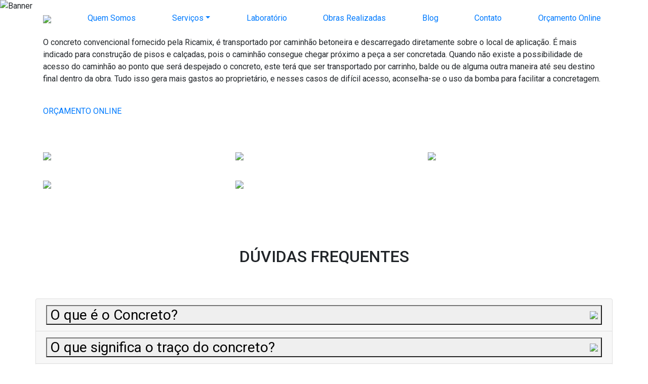

--- FILE ---
content_type: text/html; charset=UTF-8
request_url: https://ricamix.com.br/servico/concreto-convencional/
body_size: 11190
content:
  
<!DOCTYPE html>
<html lang="pt-br">
<head>
	<meta charset="UTF-8">
	<title>Concreto Convencional</title>

  <meta name="theme-color" content="#F68725">
  <meta name="viewport" content="width=device-width, initial-scale=1">
  <meta name="distribution" content="global" />
  <meta name="rating" content="general" />
  <meta name="robots" content="ALL" />
  <meta name="robots" content="index,follow"/>
  <meta name="language" content="pt-br" />
  <meta name="doc-rights" content="Public" />
  <meta name="classification" content="Servicos" />
  <meta http-equiv="Content-Language" content="pt-br" />
        
  <link rel="apple-touch-icon" sizes="114x114" href="" />
  <link rel="apple-touch-icon" sizes="72x72" href="" />
  <link rel="apple-touch-icon" sizes="57x57" href="" />
  <link rel="apple-touch-icon-precomposed" sizes="114x114" href="">
  <link rel="apple-touch-icon-precomposed" sizes="72x72" href="">
  <link rel="apple-touch-icon-precomposed" sizes="57x57" href="">
  <link rel="shortcut icon" href="" />
  <link rel="icon" type="image/vnd.microsoft.icon" href="" />
  <link rel="icon" type="image/png" href="" />
  <link rel="canonical" href="http://ricamix.com.br/servico/concreto-convencional/" />

  <link rel="pingback" href="https://ricamix.com.br/xmlrpc.php" />
  
<!-- Google Tag Manager for WordPress by gtm4wp.com -->
<script data-cfasync="false" data-pagespeed-no-defer>
	var gtm4wp_datalayer_name = "dataLayer";
	var dataLayer = dataLayer || [];
</script>
<!-- End Google Tag Manager for WordPress by gtm4wp.com -->
	<!-- This site is optimized with the Yoast SEO plugin v14.3 - https://yoast.com/wordpress/plugins/seo/ -->
	<meta name="description" content="O Concreto Convencional da Ricamix oferece um serviço rápido e prático aos seus clientes, descarregando o material diretamente no local da obra. Acesse." />
	<meta name="robots" content="index, follow" />
	<meta name="googlebot" content="index, follow, max-snippet:-1, max-image-preview:large, max-video-preview:-1" />
	<meta name="bingbot" content="index, follow, max-snippet:-1, max-image-preview:large, max-video-preview:-1" />
	<link rel="canonical" href="https://www.ricamix.com.br/servico/concreto-convencional/" />
	<meta property="og:locale" content="pt_BR" />
	<meta property="og:type" content="article" />
	<meta property="og:title" content="Concreto Convencional | Ricamix" />
	<meta property="og:description" content="O Concreto Convencional da Ricamix oferece um serviço rápido e prático aos seus clientes, descarregando o material diretamente no local da obra. Acesse." />
	<meta property="og:url" content="https://www.ricamix.com.br/servico/concreto-convencional/" />
	<meta property="og:site_name" content="Ricamix" />
	<meta property="article:modified_time" content="2020-07-07T15:05:14+00:00" />
	<meta property="og:image" content="https://ricamix.com.br/wp-content/uploads/2020/05/RICAMIX_serviços_site_1927x700px-2-1024x372.png" />
	<meta property="og:image:width" content="1024" />
	<meta property="og:image:height" content="372" />
	<meta name="twitter:card" content="summary_large_image" />
	<script type="application/ld+json" class="yoast-schema-graph">{"@context":"https://schema.org","@graph":[{"@type":"WebSite","@id":"https://ricamix.com.br/#website","url":"https://ricamix.com.br/","name":"Ricamix","description":"","potentialAction":[{"@type":"SearchAction","target":"https://ricamix.com.br/?s={search_term_string}","query-input":"required name=search_term_string"}],"inLanguage":"pt-BR"},{"@type":"ImageObject","@id":"https://www.ricamix.com.br/servico/concreto-convencional/#primaryimage","inLanguage":"pt-BR","url":"https://ricamix.com.br/wp-content/uploads/2020/05/RICAMIX_servi\u00e7os_site_1927x700px-2.png","width":1927,"height":700},{"@type":"WebPage","@id":"https://www.ricamix.com.br/servico/concreto-convencional/#webpage","url":"https://www.ricamix.com.br/servico/concreto-convencional/","name":"Concreto Convencional | Ricamix","isPartOf":{"@id":"https://ricamix.com.br/#website"},"primaryImageOfPage":{"@id":"https://www.ricamix.com.br/servico/concreto-convencional/#primaryimage"},"datePublished":"2020-05-05T14:46:59+00:00","dateModified":"2020-07-07T15:05:14+00:00","description":"O Concreto Convencional da Ricamix oferece um servi\u00e7o r\u00e1pido e pr\u00e1tico aos seus clientes, descarregando o material diretamente no local da obra. Acesse.","inLanguage":"pt-BR","potentialAction":[{"@type":"ReadAction","target":["https://www.ricamix.com.br/servico/concreto-convencional/"]}]}]}</script>
	<!-- / Yoast SEO plugin. -->


<link rel='dns-prefetch' href='//www.google.com' />
<link rel='dns-prefetch' href='//cdnjs.cloudflare.com' />
<link rel='dns-prefetch' href='//stackpath.bootstrapcdn.com' />
<link rel='dns-prefetch' href='//kit.fontawesome.com' />
<link rel='dns-prefetch' href='//fonts.googleapis.com' />
<link rel='dns-prefetch' href='//s.w.org' />
		<script type="text/javascript">
			window._wpemojiSettings = {"baseUrl":"https:\/\/s.w.org\/images\/core\/emoji\/12.0.0-1\/72x72\/","ext":".png","svgUrl":"https:\/\/s.w.org\/images\/core\/emoji\/12.0.0-1\/svg\/","svgExt":".svg","source":{"concatemoji":"https:\/\/ricamix.com.br\/wp-includes\/js\/wp-emoji-release.min.js?ver=5.3.2"}};
			!function(e,a,t){var r,n,o,i,p=a.createElement("canvas"),s=p.getContext&&p.getContext("2d");function c(e,t){var a=String.fromCharCode;s.clearRect(0,0,p.width,p.height),s.fillText(a.apply(this,e),0,0);var r=p.toDataURL();return s.clearRect(0,0,p.width,p.height),s.fillText(a.apply(this,t),0,0),r===p.toDataURL()}function l(e){if(!s||!s.fillText)return!1;switch(s.textBaseline="top",s.font="600 32px Arial",e){case"flag":return!c([127987,65039,8205,9895,65039],[127987,65039,8203,9895,65039])&&(!c([55356,56826,55356,56819],[55356,56826,8203,55356,56819])&&!c([55356,57332,56128,56423,56128,56418,56128,56421,56128,56430,56128,56423,56128,56447],[55356,57332,8203,56128,56423,8203,56128,56418,8203,56128,56421,8203,56128,56430,8203,56128,56423,8203,56128,56447]));case"emoji":return!c([55357,56424,55356,57342,8205,55358,56605,8205,55357,56424,55356,57340],[55357,56424,55356,57342,8203,55358,56605,8203,55357,56424,55356,57340])}return!1}function d(e){var t=a.createElement("script");t.src=e,t.defer=t.type="text/javascript",a.getElementsByTagName("head")[0].appendChild(t)}for(i=Array("flag","emoji"),t.supports={everything:!0,everythingExceptFlag:!0},o=0;o<i.length;o++)t.supports[i[o]]=l(i[o]),t.supports.everything=t.supports.everything&&t.supports[i[o]],"flag"!==i[o]&&(t.supports.everythingExceptFlag=t.supports.everythingExceptFlag&&t.supports[i[o]]);t.supports.everythingExceptFlag=t.supports.everythingExceptFlag&&!t.supports.flag,t.DOMReady=!1,t.readyCallback=function(){t.DOMReady=!0},t.supports.everything||(n=function(){t.readyCallback()},a.addEventListener?(a.addEventListener("DOMContentLoaded",n,!1),e.addEventListener("load",n,!1)):(e.attachEvent("onload",n),a.attachEvent("onreadystatechange",function(){"complete"===a.readyState&&t.readyCallback()})),(r=t.source||{}).concatemoji?d(r.concatemoji):r.wpemoji&&r.twemoji&&(d(r.twemoji),d(r.wpemoji)))}(window,document,window._wpemojiSettings);
		</script>
		<style type="text/css">
img.wp-smiley,
img.emoji {
	display: inline !important;
	border: none !important;
	box-shadow: none !important;
	height: 1em !important;
	width: 1em !important;
	margin: 0 .07em !important;
	vertical-align: -0.1em !important;
	background: none !important;
	padding: 0 !important;
}
</style>
	<link rel='stylesheet' id='wp-block-library-css'  href='https://ricamix.com.br/wp-includes/css/dist/block-library/style.min.css?ver=5.3.2' type='text/css' media='all' />
<link rel='stylesheet' id='contact-form-7-css'  href='https://ricamix.com.br/wp-content/plugins/contact-form-7/includes/css/styles.css?ver=5.1.9' type='text/css' media='all' />
<link rel='stylesheet' id='bootstrap-css'  href='//stackpath.bootstrapcdn.com/bootstrap/4.3.1/css/bootstrap.min.css?ver=5.3.2' type='text/css' media='all' />
<link rel='stylesheet' id='owlcarrousel-css'  href='https://ricamix.com.br/wp-content/themes/ricamix/assets/owlcarousel/assets/owl.carousel.min.css?ver=5.3.2' type='text/css' media='all' />
<link rel='stylesheet' id='owlcarroseltheme-css'  href='https://ricamix.com.br/wp-content/themes/ricamix/assets/owlcarousel/assets/owl.theme.default.min.css?ver=5.3.2' type='text/css' media='all' />
<link rel='stylesheet' id='fontroboto-css'  href='//fonts.googleapis.com/css?family=Roboto%3A300%2C400%2C500%2C700&#038;display=swap&#038;ver=5.3.2' type='text/css' media='all' />
<link rel='stylesheet' id='fontslab-css'  href='//fonts.googleapis.com/css?family=Roboto+Slab%3A400%2C700&#038;display=swap&#038;ver=5.3.2' type='text/css' media='all' />
<link rel='stylesheet' id='lity-css'  href='https://ricamix.com.br/wp-content/themes/ricamix/assets/lity/dist/lity.min.css?ver=5.3.2' type='text/css' media='all' />
<link rel='stylesheet' id='style-css'  href='https://ricamix.com.br/wp-content/themes/ricamix/assets/css/style.css?ver=5.3.2' type='text/css' media='all' />
<link rel='https://api.w.org/' href='https://ricamix.com.br/wp-json/' />
<link rel="EditURI" type="application/rsd+xml" title="RSD" href="https://ricamix.com.br/xmlrpc.php?rsd" />
<link rel="wlwmanifest" type="application/wlwmanifest+xml" href="https://ricamix.com.br/wp-includes/wlwmanifest.xml" /> 
<meta name="generator" content="WordPress 5.3.2" />
<link rel='shortlink' href='https://ricamix.com.br/?p=226' />
<link rel="alternate" type="application/json+oembed" href="https://ricamix.com.br/wp-json/oembed/1.0/embed?url=https%3A%2F%2Fricamix.com.br%2Fservico%2Fconcreto-convencional%2F" />
<link rel="alternate" type="text/xml+oembed" href="https://ricamix.com.br/wp-json/oembed/1.0/embed?url=https%3A%2F%2Fricamix.com.br%2Fservico%2Fconcreto-convencional%2F&#038;format=xml" />

<!-- Google Tag Manager for WordPress by gtm4wp.com -->
<!-- GTM Container placement set to footer -->
<script data-cfasync="false" data-pagespeed-no-defer>
	var dataLayer_content = {"pagePostType":"servico","pagePostType2":"single-servico","pagePostAuthor":"bestapp"};
	dataLayer.push( dataLayer_content );
</script>
<script data-cfasync="false">
(function(w,d,s,l,i){w[l]=w[l]||[];w[l].push({'gtm.start':
new Date().getTime(),event:'gtm.js'});var f=d.getElementsByTagName(s)[0],
j=d.createElement(s),dl=l!='dataLayer'?'&l='+l:'';j.async=true;j.src=
'//www.googletagmanager.com/gtm.'+'js?id='+i+dl;f.parentNode.insertBefore(j,f);
})(window,document,'script','dataLayer','GTM-W9N7TW5');
</script>
<!-- End Google Tag Manager -->
<!-- End Google Tag Manager for WordPress by gtm4wp.com -->  <!-- Google Tag Manager -->
<script>(function(w,d,s,l,i){w[l]=w[l]||[];w[l].push({'gtm.start':
new Date().getTime(),event:'gtm.js'});var f=d.getElementsByTagName(s)[0],
j=d.createElement(s),dl=l!='dataLayer'?'&l='+l:'';j.async=true;j.src=
'https://www.googletagmanager.com/gtm.js?id='+i+dl;f.parentNode.insertBefore(j,f);
})(window,document,'script','dataLayer','GTM-TCVJFP7');</script>
<!-- End Google Tag Manager -->
	
<!-- reCAPTCHA -->
<script src=’https://www.google.com/recaptcha/api.js’></script>
<!-- End reCAPTCHA -->
</head>
<body>
	<!-- Google Tag Manager (noscript) -->
<noscript><iframe src="https://www.googletagmanager.com/ns.html?id=GTM-TCVJFP7"
height="0" width="0" style="display:none;visibility:hidden"></iframe></noscript>
<!-- End Google Tag Manager (noscript) -->
	<header class="py-lg-2 fixed-top">
		<nav class="navbar navbar-expand-xl">
			<div class="container">
				<div class="d-flex logos align-items-center">
					<a class="navbar-brand" href="https://ricamix.com.br/">
						<img src="https://ricamix.com.br/wp-content/themes/ricamix/assets/img/logo.png" class="img-fluid">
					</a>
				</div>
				<button class="navbar-toggler" type="button" data-toggle="collapse" data-target="#NavBarSite">
					<div class="box">
						<div class="ham not-active">
							<span></span>
							<span></span>
							<span></span>
						</div>
					</div>
				</button>
				<div class="collapse navbar-collapse" id="NavBarSite">
					<ul class="navbar-nav ml-0 ml-lg-5 d-flex justify-content-between w-100">
					<li itemscope="itemscope" itemtype="https://www.schema.org/SiteNavigationElement" id="menu-item-215" class="menu-item menu-item-type-post_type menu-item-object-page menu-item-215 nav-item"><a title="Quem Somos" href="https://ricamix.com.br/quem-somos/" class="nav-link">Quem Somos</a></li>
<li itemscope="itemscope" itemtype="https://www.schema.org/SiteNavigationElement" id="menu-item-217" class="menu-item menu-item-type-custom menu-item-object-custom current-menu-ancestor current-menu-parent menu-item-has-children dropdown active menu-item-217 nav-item"><a title="Serviços" href="#" data-toggle="dropdown" aria-haspopup="true" aria-expanded="false" class="dropdown-toggle nav-link" id="menu-item-dropdown-217">Serviços</a>
<ul class="dropdown-menu" aria-labelledby="menu-item-dropdown-217" role="menu">
	<li itemscope="itemscope" itemtype="https://www.schema.org/SiteNavigationElement" id="menu-item-324" class="menu-item menu-item-type-post_type menu-item-object-servico menu-item-324 nav-item"><a title="Concreto Bombeável" href="https://ricamix.com.br/servico/concreto-bombeavel/" class="dropdown-item">Concreto Bombeável</a></li>
	<li itemscope="itemscope" itemtype="https://www.schema.org/SiteNavigationElement" id="menu-item-247" class="menu-item menu-item-type-post_type menu-item-object-servico current-menu-item active menu-item-247 nav-item"><a title="Concreto Convencional" href="https://ricamix.com.br/servico/concreto-convencional/" class="dropdown-item" aria-current="page">Concreto Convencional</a></li>
	<li itemscope="itemscope" itemtype="https://www.schema.org/SiteNavigationElement" id="menu-item-246" class="menu-item menu-item-type-post_type menu-item-object-servico menu-item-246 nav-item"><a title="Concretos Especiais" href="https://ricamix.com.br/servico/concreto-especiais/" class="dropdown-item">Concretos Especiais</a></li>
	<li itemscope="itemscope" itemtype="https://www.schema.org/SiteNavigationElement" id="menu-item-250" class="menu-item menu-item-type-post_type menu-item-object-servico menu-item-250 nav-item"><a title="Argamassa Estabilizada" href="https://ricamix.com.br/servico/argamassa-estabilizada/" class="dropdown-item">Argamassa Estabilizada</a></li>
	<li itemscope="itemscope" itemtype="https://www.schema.org/SiteNavigationElement" id="menu-item-248" class="menu-item menu-item-type-post_type menu-item-object-servico menu-item-248 nav-item"><a title="Argamassa de Contrapiso" href="https://ricamix.com.br/servico/argamassa-contrapiso/" class="dropdown-item">Argamassa de Contrapiso</a></li>
	<li itemscope="itemscope" itemtype="https://www.schema.org/SiteNavigationElement" id="menu-item-249" class="menu-item menu-item-type-post_type menu-item-object-servico menu-item-249 nav-item"><a title="Argamassa Intermediária" href="https://ricamix.com.br/servico/argamassa-intermediaria/" class="dropdown-item">Argamassa Intermediária</a></li>
</ul>
</li>
<li itemscope="itemscope" itemtype="https://www.schema.org/SiteNavigationElement" id="menu-item-213" class="menu-item menu-item-type-post_type menu-item-object-page menu-item-213 nav-item"><a title="Laboratório" href="https://ricamix.com.br/laboratorios/" class="nav-link">Laboratório</a></li>
<li itemscope="itemscope" itemtype="https://www.schema.org/SiteNavigationElement" id="menu-item-214" class="menu-item menu-item-type-post_type menu-item-object-page menu-item-214 nav-item"><a title="Obras Realizadas" href="https://ricamix.com.br/obras-realizadas/" class="nav-link">Obras Realizadas</a></li>
<li itemscope="itemscope" itemtype="https://www.schema.org/SiteNavigationElement" id="menu-item-212" class="menu-item menu-item-type-post_type menu-item-object-page menu-item-212 nav-item"><a title="Blog" href="https://ricamix.com.br/blog/" class="nav-link">Blog</a></li>
<li itemscope="itemscope" itemtype="https://www.schema.org/SiteNavigationElement" id="menu-item-218" class="menu-item menu-item-type-post_type menu-item-object-page menu-item-218 nav-item"><a title="Contato" href="https://ricamix.com.br/contato/" class="nav-link">Contato</a></li>
						<li class="nav-item">
							<a href="https://ricamix.com.br/orcamento-online/" class="nav-link link-7">Orçamento Online</a>
						</li>
					</ul>
				</div>
			</div>
		</nav>
	</header>
  <section class='position-absolute'>
      <a href="https://wa.me/5541997290049" class="btn-flutuante" id="whatsapp" target="_blank"></a>
    </section><main id="services">
<section id="banner">
  <div id="banner-home" class="carousel slide" data-ride="carousel">
    <ol class="carousel-indicators">
      <li data-target="#banner-home" data-slide-to="0" class="active"></li>
    </ol>
    <div class="carousel-inner">
      <div class="carousel-item active">
        <img src="https://ricamix.com.br/wp-content/uploads/2020/05/RICAMIX_serviços_site_1927x700px-2.png" class="d-block w-100" alt="Banner">
        <div class="carousel-caption slab">
        <h1 class="mb-3 mb-lg-5">Concreto Convencional</h1>
        <p>O concreto convencional fornecido pela Ricamix, é transportado por caminhão betoneira e descarregado diretamente sobre o local de aplicação.</p>
      </div>
    </div>
  </div>
</section>
<section id="who">
  <div class="container pt-5">
    <div class="row">
      <div class="col-12">
        <p><span style="font-weight: 400;">O concreto convencional fornecido pela Ricamix, é transportado por caminhão betoneira e descarregado diretamente sobre o local de aplicação. É mais indicado para construção de pisos e calçadas, pois o caminhão consegue chegar próximo a peça a ser concretada. Quando não existe a possibilidade de acesso do caminhão ao ponto que será despejado o concreto, este terá que ser transportado por carrinho, balde ou de alguma outra maneira até seu destino final dentro da obra. Tudo isso gera mais gastos ao proprietário, e nesses casos de difícil acesso, aconselha-se o uso da bomba para facilitar a concretagem.</span></p>
        <br>
        <a href="https://ricamix.com.br/orcamento-online/" class="link-7">ORÇAMENTO ONLINE</a> 
      </div>
    </div>
  </div>
</section>	
<section id="sec-02">
  <div class="container py-5">
    <div class="row">
                  <div class="col-lg-4 py-3">
		  <a href="https://ricamix.com.br/wp-content/uploads/2020/05/Concretos.jpg.png" data-lity>
             <img src="https://ricamix.com.br/wp-content/uploads/2020/05/Concretos.jpg-350x295.png" class="img-fluid" >
          </a>
		  
      </div>
          <div class="col-lg-4 py-3">
		  <a href="https://ricamix.com.br/wp-content/uploads/2020/05/IMG_7331.JPG.png" data-lity>
             <img src="https://ricamix.com.br/wp-content/uploads/2020/05/IMG_7331.JPG-350x295.png" class="img-fluid" >
          </a>
		  
      </div>
          <div class="col-lg-4 py-3">
		  <a href="https://ricamix.com.br/wp-content/uploads/2020/05/IMG_7204.JPG.png" data-lity>
             <img src="https://ricamix.com.br/wp-content/uploads/2020/05/IMG_7204.JPG-350x295.png" class="img-fluid" >
          </a>
		  
      </div>
          <div class="col-lg-4 py-3">
		  <a href="https://ricamix.com.br/wp-content/uploads/2020/05/IMG_7112.JPG.png" data-lity>
             <img src="https://ricamix.com.br/wp-content/uploads/2020/05/IMG_7112.JPG-350x295.png" class="img-fluid" >
          </a>
		  
      </div>
          <div class="col-lg-4 py-3">
		  <a href="https://ricamix.com.br/wp-content/uploads/2020/05/Serviços-Concreto-Convencional-372-x-313-px_3.png" data-lity>
             <img src="https://ricamix.com.br/wp-content/uploads/2020/05/Serviços-Concreto-Convencional-372-x-313-px_3-350x295.png" class="img-fluid" >
          </a>
		  
      </div>
         
    </div>
  </div>
</section>
<section id="sec-03">
  <div class="container py-5">
    <div class="row">
      <div class="col-12 text-center">
        <h2 class="line slab text-uppercase mb-3 sub-titulo-seo">Dúvidas Frequentes</h2>
      </div>
      <div class="accordion w-100 py-5" id="duvidas">
      	            <div class="card">
            <div class="card-header" id="heading1">
              <h3 class="mb-0">
                <button class="btn-duvidas slab d-flex justify-content-between align-items-center w-100" type="button" data-toggle="collapse" data-target="#collapse1" aria-controls="collapse1">
                O que é o Concreto?                <img src="https://ricamix.com.br/wp-content/themes/ricamix/assets/img/icon-arrow.png" class="img-fluid arrow">
                </button>
              </h3>
            </div>
            <div id="collapse1" class="collapse" aria-labelledby="heading1" data-parent="#duvidas">
              <div class="card-body mr-lg-5 pr-lg-5">
              <p><span style="font-weight: 400;">O </span><b>concreto</b><span style="font-weight: 400;"> é o material mais utilizado na </span><span style="font-weight: 400;">construção civil</span><span style="font-weight: 400;">, composto por uma mistura de </span><span style="font-weight: 400;">água</span><span style="font-weight: 400;">, aditivos, </span><span style="font-weight: 400;">cimento</span><span style="font-weight: 400;"> e </span><span style="font-weight: 400;">agregados</span><span style="font-weight: 400;"> miúdos (areia) e graúdos (brita). </span></p>
<p><span style="font-weight: 400;">Algumas possíveis finalidades do produto:</span></p>
<ul>
<li><span style="font-weight: 400;">Fundações</span></li>
<li><span style="font-weight: 400;">Lajes</span></li>
<li><span style="font-weight: 400;">Vigas</span></li>
<li><span style="font-weight: 400;">Pilares</span></li>
<li><span style="font-weight: 400;">Pisos</span></li>
</ul>
              </div>
            </div>
        </div>
              <div class="card">
            <div class="card-header" id="heading2">
              <h3 class="mb-0">
                <button class="btn-duvidas slab d-flex justify-content-between align-items-center w-100" type="button" data-toggle="collapse" data-target="#collapse2" aria-controls="collapse2">
                O que significa o traço do concreto?                <img src="https://ricamix.com.br/wp-content/themes/ricamix/assets/img/icon-arrow.png" class="img-fluid arrow">
                </button>
              </h3>
            </div>
            <div id="collapse2" class="collapse" aria-labelledby="heading2" data-parent="#duvidas">
              <div class="card-body mr-lg-5 pr-lg-5">
              <p><span style="font-weight: 400;">A grosso modo, entende-se que o traço do concreto é como uma receita a ser seguida. Similar a uma receita de um bolo, que se não respeitado os ingredientes, nas proporções corretas, o resultado pode ser desastroso.</span></p>
<p><span style="font-weight: 400;">Existem 3 variáveis que determinam o traço do concreto:</span></p>
<ol>
<li style="font-weight: 400;"><span style="font-weight: 400;">FCK / MPa ( resistência);</span></li>
<li style="font-weight: 400;"><span style="font-weight: 400;">SLUMP do Concreto (trabalhabilidade);</span></li>
<li style="font-weight: 400;"><span style="font-weight: 400;">Dimensões dos agregados graúdos ou miúdos (acabamento);</span></li>
</ol>
              </div>
            </div>
        </div>
              <div class="card">
            <div class="card-header" id="heading3">
              <h3 class="mb-0">
                <button class="btn-duvidas slab d-flex justify-content-between align-items-center w-100" type="button" data-toggle="collapse" data-target="#collapse3" aria-controls="collapse3">
                Por que utilizar o concreto usinado?                <img src="https://ricamix.com.br/wp-content/themes/ricamix/assets/img/icon-arrow.png" class="img-fluid arrow">
                </button>
              </h3>
            </div>
            <div id="collapse3" class="collapse" aria-labelledby="heading3" data-parent="#duvidas">
              <div class="card-body mr-lg-5 pr-lg-5">
              <p><span style="font-weight: 400;">A grande vantagem é que você tem garantia da qualidade do produto, e obviamente um concreto com mais qualidade em todos os sentidos. Por conta do controle tecnológico que a Ricamix pratica e dosagem ideal (sem variações significativas), de cada um de seus componentes. Diariamente são realizados ensaios e analisados as conformidades não só do produto final (concreto), mas também dos componentes do mesmo; Já no concreto batido em obra é diferente.</span></p>
              </div>
            </div>
        </div>
              <div class="card">
            <div class="card-header" id="heading4">
              <h3 class="mb-0">
                <button class="btn-duvidas slab d-flex justify-content-between align-items-center w-100" type="button" data-toggle="collapse" data-target="#collapse4" aria-controls="collapse4">
                Como calculo o volume de concreto para a minha obra?                 <img src="https://ricamix.com.br/wp-content/themes/ricamix/assets/img/icon-arrow.png" class="img-fluid arrow">
                </button>
              </h3>
            </div>
            <div id="collapse4" class="collapse" aria-labelledby="heading4" data-parent="#duvidas">
              <div class="card-body mr-lg-5 pr-lg-5">
              <p><span style="font-weight: 400;">O cálculo de volume de concreto é feito em metros cúbicos (m³).</span></p>
<ul>
<li style="font-weight: 400;"><span style="font-weight: 400;">Para Volumes planos : </span></li>
</ul>
<p><span style="font-weight: 400;">V = L x C x H, sendo V = volume, L = largura, C= comprimento e H = altura;</span></p>
<ul>
<li style="font-weight: 400;"><span style="font-weight: 400;">Para Volumes cilíndricos :</span></li>
</ul>
<p><span style="font-weight: 400;">V = Pi x R² x H, sendo V = volume, Pi = 3,1416, R² = raio ao quadrado e H = altura;</span></p>
              </div>
            </div>
        </div>
              <div class="card">
            <div class="card-header" id="heading5">
              <h3 class="mb-0">
                <button class="btn-duvidas slab d-flex justify-content-between align-items-center w-100" type="button" data-toggle="collapse" data-target="#collapse5" aria-controls="collapse5">
                Qual é a diferença entre Concreto Bombeado e Concreto Não Bombeado?                <img src="https://ricamix.com.br/wp-content/themes/ricamix/assets/img/icon-arrow.png" class="img-fluid arrow">
                </button>
              </h3>
            </div>
            <div id="collapse5" class="collapse" aria-labelledby="heading5" data-parent="#duvidas">
              <div class="card-body mr-lg-5 pr-lg-5">
              <p><span style="font-weight: 400;">O concreto bombeável fornecido pela Ricamix também é transportado por caminhão betoneira, porém com uma grande vantagem: a utilização do  bombeamento. O concreto não é somente despejado no local de acesso do caminhão, mas também bombeado até o seu ponto de aplicação. Para isso é utilizada uma bomba que fica estacionada ao lado do caminhão betoneira, recebendo o concreto do mesmo e bombeando diretamente para lajes, vigas, pilares, enfim, até a peça que será concretada. O concreto bombeável é ideal para todo tipo e tamanho de obra, porém é mais utilizado em grandes alturas e áreas de difícil acesso. O sistema é a melhor solução para se trabalhar com grandes volumes em curtos espaços de tempo.</span></p>
<p><span style="font-weight: 400;">Já o concreto convencional é transportado por caminhão betoneira e descarregado diretamente sobre o local de aplicação, isso se o caminhão tem acesso até ao lado (máximo de 3 metros) da peça a ser concretada.</span></p>
              </div>
            </div>
        </div>
              <div class="card">
            <div class="card-header" id="heading6">
              <h3 class="mb-0">
                <button class="btn-duvidas slab d-flex justify-content-between align-items-center w-100" type="button" data-toggle="collapse" data-target="#collapse6" aria-controls="collapse6">
                Qual é a diferença entre Bomba Lança e Bomba Estacionária?                <img src="https://ricamix.com.br/wp-content/themes/ricamix/assets/img/icon-arrow.png" class="img-fluid arrow">
                </button>
              </h3>
            </div>
            <div id="collapse6" class="collapse" aria-labelledby="heading6" data-parent="#duvidas">
              <div class="card-body mr-lg-5 pr-lg-5">
              <p><span style="font-weight: 400;">A bomba estacionária tem a mesma eficiência, porém é necessário montar as tubulações que são rasteiras e isso demanda um pouco mais de tempo. </span></p>
<p><span style="font-weight: 400;">Já a bomba lança é indicada para obras com locais mais altos e agiliza mais a aplicação por transportar o concreto até o local de desejado com movimentos de 360º e mais rapidez.</span></p>
              </div>
            </div>
        </div>
              <div class="card">
            <div class="card-header" id="heading7">
              <h3 class="mb-0">
                <button class="btn-duvidas slab d-flex justify-content-between align-items-center w-100" type="button" data-toggle="collapse" data-target="#collapse7" aria-controls="collapse7">
                Como fazer para pedir um orçamento de concreto ?                <img src="https://ricamix.com.br/wp-content/themes/ricamix/assets/img/icon-arrow.png" class="img-fluid arrow">
                </button>
              </h3>
            </div>
            <div id="collapse7" class="collapse" aria-labelledby="heading7" data-parent="#duvidas">
              <div class="card-body mr-lg-5 pr-lg-5">
              <ul>
<li style="font-weight: 400;"><span style="font-weight: 400;">Tenha em mãos a quantidade total em metros cúbicos (m³) que irá precisar de concreto;</span></li>
<li style="font-weight: 400;"><span style="font-weight: 400;">A resistência (MPa/FCK) solicitada no projeto pelo engenheiro;</span></li>
<li style="font-weight: 400;"><span style="font-weight: 400;">O Slump (cm) do concreto solicitado no projeto pelo engenheiro;</span></li>
<li style="font-weight: 400;"><span style="font-weight: 400;">A finalidade do concreto; Ex.: Laje, viga, pilar, piso, fundação, estaca e etc…</span></li>
<li style="font-weight: 400;"><span style="font-weight: 400;">Irá precisar do Caminhão Bomba para bombear o concreto ??</span></li>
<li style="font-weight: 400;"><span style="font-weight: 400;">Se sim, seria Bomba Lança ou Bomba Estacionária ??</span></li>
<li style="font-weight: 400;"><span style="font-weight: 400;">O Endereço da Obra (End,nº, Bairro e Cidade);</span></li>
<li style="font-weight: 400;"><span style="font-weight: 400;">A data de início da primeira concretagem;</span></li>
<li style="font-weight: 400;"><span style="font-weight: 400;">Seus dados Cadastrais;</span></li>
</ul>
              </div>
            </div>
        </div>
              <div class="card">
            <div class="card-header" id="heading8">
              <h3 class="mb-0">
                <button class="btn-duvidas slab d-flex justify-content-between align-items-center w-100" type="button" data-toggle="collapse" data-target="#collapse8" aria-controls="collapse8">
                Como faço a programação do pedido para uma concretagem?                <img src="https://ricamix.com.br/wp-content/themes/ricamix/assets/img/icon-arrow.png" class="img-fluid arrow">
                </button>
              </h3>
            </div>
            <div id="collapse8" class="collapse" aria-labelledby="heading8" data-parent="#duvidas">
              <div class="card-body mr-lg-5 pr-lg-5">
              <p><span style="font-weight: 400;"> Depois do acordo de preços e forma de pagamento acordados, e proposta assinada, procure fazer a programação do pedido, com alguns dias de antecedência, e se caso for cancelar depois, pedimos que seja cancelado com no mínimo 48 horas antes do dia programado;</span></p>
              </div>
            </div>
        </div>
              <div class="card">
            <div class="card-header" id="heading9">
              <h3 class="mb-0">
                <button class="btn-duvidas slab d-flex justify-content-between align-items-center w-100" type="button" data-toggle="collapse" data-target="#collapse9" aria-controls="collapse9">
                Por que deixar a frente da obra limpa e com fácil acesso no dia da concretagem?                <img src="https://ricamix.com.br/wp-content/themes/ricamix/assets/img/icon-arrow.png" class="img-fluid arrow">
                </button>
              </h3>
            </div>
            <div id="collapse9" class="collapse" aria-labelledby="heading9" data-parent="#duvidas">
              <div class="card-body mr-lg-5 pr-lg-5">
              <p><span style="font-weight: 400;">É de grande importância facilitar o acesso à obra para os caminhões betoneiras e caminhão de bombeamento, pois subidas, descidas íngremes ou algum obstáculo pode impossibilitar/atrasar a descarga de concreto. Por ser um produto perecível, esse cuidado precisa ser em dobro.</span></p>
              </div>
            </div>
        </div>
              <div class="card">
            <div class="card-header" id="heading10">
              <h3 class="mb-0">
                <button class="btn-duvidas slab d-flex justify-content-between align-items-center w-100" type="button" data-toggle="collapse" data-target="#collapse10" aria-controls="collapse10">
                E para concretos convencionais, quanto tempo tenho para utilizá-lo?                <img src="https://ricamix.com.br/wp-content/themes/ricamix/assets/img/icon-arrow.png" class="img-fluid arrow">
                </button>
              </h3>
            </div>
            <div id="collapse10" class="collapse" aria-labelledby="heading10" data-parent="#duvidas">
              <div class="card-body mr-lg-5 pr-lg-5">
              <p><span style="font-weight: 400;">Em caso de concreto convencional, disponibilize com antecedência equipamentos suficientes de transporte do concreto na obra (carrinhos de mão, baldes, guinchos, giricas e etc), pois o concreto possui uma validade, que se ultrapassado o início da pega, poderá haver perdas de resistência e comprometer a qualidade do concreto; O manuseio do concreto é limitado em no máximo 1:30 horas na obra;</span></p>
              </div>
            </div>
        </div>
              <div class="card">
            <div class="card-header" id="heading11">
              <h3 class="mb-0">
                <button class="btn-duvidas slab d-flex justify-content-between align-items-center w-100" type="button" data-toggle="collapse" data-target="#collapse11" aria-controls="collapse11">
                Quais cuidados devo ter, antes da concretagem?                <img src="https://ricamix.com.br/wp-content/themes/ricamix/assets/img/icon-arrow.png" class="img-fluid arrow">
                </button>
              </h3>
            </div>
            <div id="collapse11" class="collapse" aria-labelledby="heading11" data-parent="#duvidas">
              <div class="card-body mr-lg-5 pr-lg-5">
              <ul>
<li style="font-weight: 400;"><span style="font-weight: 400;">Verificar os escoramentos, formas, armação e etc;</span></li>
<li style="font-weight: 400;"><span style="font-weight: 400;">Estabelecer com antecedência um plano de concretagem de aplicação, para a solicitação das quantidades e intervalos de entrega de um caminhão para outro;</span></li>
<li style="font-weight: 400;"><span style="font-weight: 400;"> Deixe sempre UM funcionário responsável para estar em contato direto com o programador da Ricamix para receber e fazer os pedidos do concreto;</span></li>
</ul>
              </div>
            </div>
        </div>
              <div class="card">
            <div class="card-header" id="heading12">
              <h3 class="mb-0">
                <button class="btn-duvidas slab d-flex justify-content-between align-items-center w-100" type="button" data-toggle="collapse" data-target="#collapse12" aria-controls="collapse12">
                Quais cuidados devo ter, no momento da concretagem ?                <img src="https://ricamix.com.br/wp-content/themes/ricamix/assets/img/icon-arrow.png" class="img-fluid arrow">
                </button>
              </h3>
            </div>
            <div id="collapse12" class="collapse" aria-labelledby="heading12" data-parent="#duvidas">
              <div class="card-body mr-lg-5 pr-lg-5">
              <ul>
<li>Tenha em mãos na hora da concretagem, vibradores para o adensamento do concreto;</li>
<li>Conferir o rompimento do lacre e nota fiscal de entrega de cada caminhão betoneira antes da descarga;</li>
<li>Respeite o Slump solicitado e especificado. Caso queira algum adicional de água no concreto, além do permitido, favor assinar este registro e aprovação em campo específico na nota fiscal. Isto exime a responsabilidade da concreteira sobre a qualidade do produto. Excessos de água podem levar a perdas de resistência e aumento da porosidade do concreto;</li>
</ul>
              </div>
            </div>
        </div>
              <div class="card">
            <div class="card-header" id="heading13">
              <h3 class="mb-0">
                <button class="btn-duvidas slab d-flex justify-content-between align-items-center w-100" type="button" data-toggle="collapse" data-target="#collapse13" aria-controls="collapse13">
                Quais cuidados devo ter, após a concretagem?                <img src="https://ricamix.com.br/wp-content/themes/ricamix/assets/img/icon-arrow.png" class="img-fluid arrow">
                </button>
              </h3>
            </div>
            <div id="collapse13" class="collapse" aria-labelledby="heading13" data-parent="#duvidas">
              <div class="card-body mr-lg-5 pr-lg-5">
              <p>Esteja sempre ciente e seguindo as recomendações das normas da ABNT, protegendo as peças recém concretadas das intempéries (vento, chuva, temperaturas externas), assim como realizando a hidratação das peças concretadas durante 15 dias no mínimo, após a concretagem;</p>
              </div>
            </div>
        </div>
              <div class="card">
            <div class="card-header" id="heading14">
              <h3 class="mb-0">
                <button class="btn-duvidas slab d-flex justify-content-between align-items-center w-100" type="button" data-toggle="collapse" data-target="#collapse14" aria-controls="collapse14">
                Como tenho certeza da qualidade do produto ?                <img src="https://ricamix.com.br/wp-content/themes/ricamix/assets/img/icon-arrow.png" class="img-fluid arrow">
                </button>
              </h3>
            </div>
            <div id="collapse14" class="collapse" aria-labelledby="heading14" data-parent="#duvidas">
              <div class="card-body mr-lg-5 pr-lg-5">
              <p>Após os 28 dias da data de concretagem, a Ricamix oferece aos seus clientes, os laudos para a comprovação das resistências à compressão de cargas utilizadas, do laboratório próprio que se localizada dentro da Usina. Basta solicitar por e-mail <a href="mailto:contato@ricamix.com.br">contato@ricamix.com.br</a> ou para o vendedor que lhe atende.</p>
<p style="text-align: center;"><b>Trabalhabilidade • Acabamento • Resistência • Durabilidade</b></p>
<p style="text-align: center;"><b>Ricamix !! Concretando o seu futuro</b></p>
              </div>
            </div>
        </div>
                  </div>
    </div>
  </div>
</section>
<footer>
		<div class="budget mt-4">
			<div class="container py-5">
				<div class="row d-flex align-items-center">
					<div class="col-lg-6 truck mb-3 mb-lg-0">
						<img src="https://ricamix.com.br/wp-content/themes/ricamix/assets/img/caminhao-logo-azul.gif" class="img-fluid">
					</div>
					<div class="col-lg-3 offset-lg-6">
						<h4 class="slab">Faça já seu orçamento</h4>
					</div>
					<div class="col-lg-3">
						<a href="https://ricamix.com.br/orcamento-online/" class="link-7">ORÇAMENTO ONLINE</a>
					</div>
				</div>
			</div>
		</div>
		<div class="footer">
			<div class="container py-5">
				<div class="row">
					<div class="col-12 col-lg-extra-1 news text-center text-lg-left py-3 py-lg-0">
						<h5><i class="fas fa-envelope mr-2"></i>ASSINE NOSSA NEWSLETTER</h5>
						<p class="py-3">Receba nossas novidades por e-mail</p>
						<div role="form" class="wpcf7" id="wpcf7-f220-o1" lang="pt-BR" dir="ltr">
<div class="screen-reader-response" aria-live="polite"></div>
<form action="/servico/concreto-convencional/#wpcf7-f220-o1" method="post" class="wpcf7-form" novalidate="novalidate">
<div style="display: none;">
<input type="hidden" name="_wpcf7" value="220" />
<input type="hidden" name="_wpcf7_version" value="5.1.9" />
<input type="hidden" name="_wpcf7_locale" value="pt_BR" />
<input type="hidden" name="_wpcf7_unit_tag" value="wpcf7-f220-o1" />
<input type="hidden" name="_wpcf7_container_post" value="0" />
<input type="hidden" name="g-recaptcha-response" value="" />
</div>
<div class="form-group">
<span class="wpcf7-form-control-wrap your-email"><input type="email" name="your-email" value="" size="40" class="wpcf7-form-control wpcf7-text wpcf7-email wpcf7-validates-as-required wpcf7-validates-as-email form-control" aria-required="true" aria-invalid="false" placeholder="Seu e-mail" /></span></p>
<input type="hidden" name="your-subject" value="Newsletter" class="wpcf7-form-control wpcf7-hidden" />
</div>
<p><input type="submit" value="Assinar" class="wpcf7-form-control wpcf7-submit btn-news-footer" /></p>
<div class="wpcf7-response-output wpcf7-display-none" aria-hidden="true"></div></form></div>					</div>
					<div class="col-12 col-lg-extra-2 text-center text-lg-left py-3 py-lg-0">
						<h5>Endereço</h5>
						<p class="py-3">Rodovia PR 421 km 01, nº80 - bairro Thomas Coelho. CEP 83707-700 - Araucária - PR</p>
					</div>
					<div class="col-12 col-lg-extra-2 text-center text-lg-left py-3 py-lg-0">
						<h5>Fale Conosco</h5>
						<p class="pt-2"><i class="mr-2 fas fa-phone"></i>Telefones</p>
						<p class="mb-0">Vendas:</p>
<p class="mb-0">(41) 99729-0049</p>
<p class="mb-0">Financeiro e Compras:</p>
<p class="mb-0">(41) 3643-4903</p>
						<p class="pt-2"><i class="mr-2 fab fa-whatsapp"></i>Whatsapp</p>
						<p>41997290049</p>
					</div>
					<div class="col-12 col-lg-extra-1 text-center text-lg-left py-3 py-lg-0">
						<h5>Atendimento</h5>
						<p>Segunda a Sexta</p>
<p>das 8h às 18h</p>
						<p>contato@ricamix.com.br</p>
					</div>
					<div class="col-12 col-lg-extra-2 text-center text-lg-left py-3 py-lg-0">
						<h5>Siga-nos</h5>
						<div class="d-flex justify-content-center justify-content-lg-start">
							<a class="footer-social" href="https://www.facebook.com/gruporicamix" target="_blank"><i class="mr-4 fab fa-facebook-f"></i></a>
							<a class="footer-social" href="https://www.instagram.com/ricamix_/" target="_blank"><i class="fab fa-instagram"></i></a>
						</div>
					</div>
				</div>
			</div>
			<div class="container copy">
				<div class="row">
					<div class="col-12 text-center">
						<p>Ricamix 2020 © Todos os direitos reservados. Desenvolvido por: <a href="https://jobsx.com.br/">Jobs X</a></p>
					</div>
				</div>
			</div>
		</div>
	</footer>
</main>
	
	
<!-- GTM Container placement set to footer -->
<!-- Google Tag Manager (noscript) -->
				<noscript><iframe src="https://www.googletagmanager.com/ns.html?id=GTM-W9N7TW5" height="0" width="0" style="display:none;visibility:hidden" aria-hidden="true"></iframe></noscript>
<!-- End Google Tag Manager (noscript) --><script type='text/javascript' src='https://ricamix.com.br/wp-includes/js/comment-reply.min.js?ver=5.3.2'></script>
<script type='text/javascript' src='//cdnjs.cloudflare.com/ajax/libs/jquery/2.2.4/jquery.js?ver=3.3.1'></script>
<script type='text/javascript'>
/* <![CDATA[ */
var wpcf7 = {"apiSettings":{"root":"https:\/\/ricamix.com.br\/wp-json\/contact-form-7\/v1","namespace":"contact-form-7\/v1"}};
/* ]]> */
</script>
<script type='text/javascript' src='https://ricamix.com.br/wp-content/plugins/contact-form-7/includes/js/scripts.js?ver=5.1.9'></script>
<script type='text/javascript'>
/* <![CDATA[ */
var wpcf7_redirect_forms = {"220":{"page_id":"","external_url":"","use_external_url":"","open_in_new_tab":"","http_build_query":"","http_build_query_selectively":"","http_build_query_selectively_fields":"","delay_redirect":"","after_sent_script":"","thankyou_page_url":""},"189":{"page_id":"615","external_url":"","use_external_url":"","open_in_new_tab":"","http_build_query":"","http_build_query_selectively":"","http_build_query_selectively_fields":"","delay_redirect":"0","after_sent_script":"","thankyou_page_url":"https:\/\/ricamix.com.br\/orcamento-sucesso\/"},"5":{"page_id":"619","external_url":"","use_external_url":"","open_in_new_tab":"","http_build_query":"","http_build_query_selectively":"","http_build_query_selectively_fields":"","delay_redirect":"0","after_sent_script":"","thankyou_page_url":"https:\/\/ricamix.com.br\/contato-sucesso\/"}};
/* ]]> */
</script>
<script type='text/javascript' src='https://ricamix.com.br/wp-content/plugins/wpcf7-redirect/js/wpcf7-redirect-script.js'></script>
<script type='text/javascript' src='https://www.google.com/recaptcha/api.js?render=6Ld86rcZAAAAAGd3coOR3DV179P3ykA5fGsoern5&#038;ver=3.0'></script>
<script type='text/javascript' src='//cdnjs.cloudflare.com/ajax/libs/popper.js/1.14.7/umd/popper.min.js?ver=1.1.0'></script>
<script type='text/javascript' src='//stackpath.bootstrapcdn.com/bootstrap/4.3.1/js/bootstrap.min.js?ver=1.1.0'></script>
<script type='text/javascript' src='//kit.fontawesome.com/d4b12d1524.js?ver=1.1.0'></script>
<script type='text/javascript' src='https://ricamix.com.br/wp-content/themes/ricamix/assets/owlcarousel/owl.carousel.min.js?ver=1.1.0'></script>
<script type='text/javascript' src='https://ricamix.com.br/wp-content/themes/ricamix/assets/lity/dist/lity.min.js?ver=1.1.0'></script>
<script type='text/javascript' src='https://ricamix.com.br/wp-content/themes/ricamix/assets/jquery-mask-plugin/dist/jquery.mask.min.js?ver=1.1.0'></script>
<script type='text/javascript' src='https://ricamix.com.br/wp-content/themes/ricamix/assets/js/main.js?ver=1.1.0'></script>
<script type='text/javascript' src='https://ricamix.com.br/wp-includes/js/wp-embed.min.js?ver=5.3.2'></script>
<script type="text/javascript">
( function( sitekey, actions ) {

	document.addEventListener( 'DOMContentLoaded', function( event ) {
		var wpcf7recaptcha = {

			execute: function( action ) {
				grecaptcha.execute(
					sitekey,
					{ action: action }
				).then( function( token ) {
					var event = new CustomEvent( 'wpcf7grecaptchaexecuted', {
						detail: {
							action: action,
							token: token,
						},
					} );

					document.dispatchEvent( event );
				} );
			},

			executeOnHomepage: function() {
				wpcf7recaptcha.execute( actions[ 'homepage' ] );
			},

			executeOnContactform: function() {
				wpcf7recaptcha.execute( actions[ 'contactform' ] );
			},

		};

		grecaptcha.ready(
			wpcf7recaptcha.executeOnHomepage
		);

		document.addEventListener( 'change',
			wpcf7recaptcha.executeOnContactform, false
		);

		document.addEventListener( 'wpcf7submit',
			wpcf7recaptcha.executeOnHomepage, false
		);

	} );

	document.addEventListener( 'wpcf7grecaptchaexecuted', function( event ) {
		var fields = document.querySelectorAll(
			"form.wpcf7-form input[name='g-recaptcha-response']"
		);

		for ( var i = 0; i < fields.length; i++ ) {
			var field = fields[ i ];
			field.setAttribute( 'value', event.detail.token );
		}
	} );

} )(
	'6Ld86rcZAAAAAGd3coOR3DV179P3ykA5fGsoern5',
	{"homepage":"homepage","contactform":"contactform"}
);
</script>
<script id="mcjs">!function(c,h,i,m,p){m=c.createElement(h),p=c.getElementsByTagName(h)[0],m.async=1,m.src=i,p.parentNode.insertBefore(m,p)}(document,"script","https://chimpstatic.com/mcjs-connected/js/users/5106db01c6be67e650fb4775d/63765983ab2aa3067387bce89.js");</script>
</body>
</html>
<!-- Page generated by LiteSpeed Cache 4.6 on 2026-01-16 16:16:21 -->

--- FILE ---
content_type: text/plain
request_url: https://www.google-analytics.com/j/collect?v=1&_v=j102&a=1145077893&t=pageview&_s=1&dl=https%3A%2F%2Fricamix.com.br%2Fservico%2Fconcreto-convencional%2F&ul=en-us%40posix&dt=Concreto%20Convencional&sr=1280x720&vp=1280x720&_u=YEBAAEABAAAAACAAI~&jid=947854856&gjid=126437623&cid=1927233388.1768864932&tid=UA-108409379-1&_gid=1950778999.1768864932&_r=1&_slc=1&gtm=45He61e1n81TCVJFP7za200&gcd=13l3l3l3l1l1&dma=0&tag_exp=103116026~103200004~104527907~104528501~104684208~104684211~105391253~115495940~115938465~115938469~116682876~116988316~117041587&z=1611093566
body_size: -450
content:
2,cG-0ZCQ2NY2CY